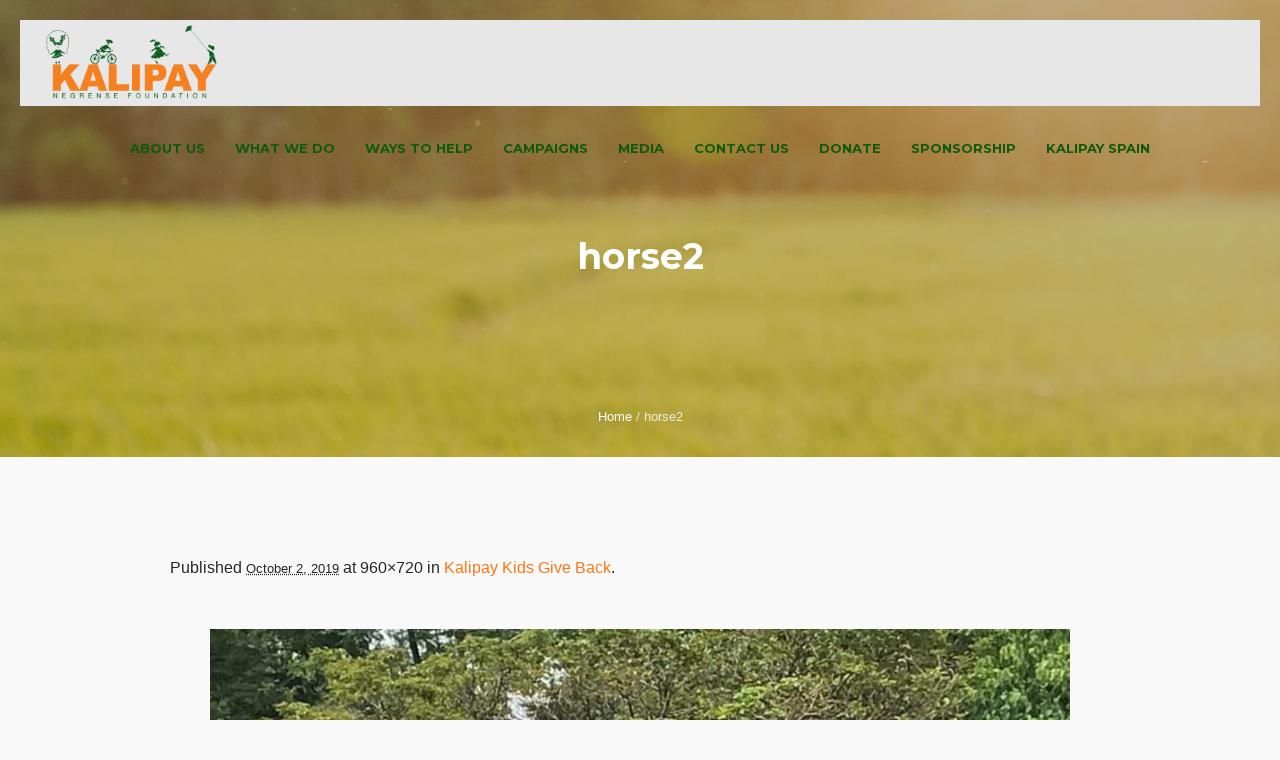

--- FILE ---
content_type: text/css
request_url: https://kalipay.org/wp-content/themes/charity-ngo/cmsmasters-donations/css/cmsmasters-donations-adaptive.css?ver=1.0.0
body_size: 1022
content:
/**
 * @package 	WordPress
 * @subpackage 	Charity NGO
 * @version		1.0.9
 * 
 * Responsive CMSMasters Donations CSS Rules
 * Created by CMSMasters
 * 
 */
@media only screen {
  /*-------------------------------------------------------------------------*/
  /* Large Monitor
/*-------------------------------------------------------------------------*/
  /*-------------------------------------------------------------------------*/
  /* Tablet Monitor
/*-------------------------------------------------------------------------*/
  /*-------------------------------------------------------------------------*/
  /* Tablet Monitor 950
/*-------------------------------------------------------------------------*/
  /*-------------------------------------------------------------------------*/
  /* Small Tablet Monitor
/*-------------------------------------------------------------------------*/
  /*-------------------------------------------------------------------------*/
  /* Tablet Monitor 600
/*-------------------------------------------------------------------------*/
  /*-------------------------------------------------------------------------*/
  /* Phone Monitor
/*-------------------------------------------------------------------------*/
  /*-------------------------------------------------------------------------*/
  /* Small Phone Monitor
/*-------------------------------------------------------------------------*/
}
@media only screen and (min-width: 1440px) {
  .header_donation_but_wrap .header_donation_but .cmsmasters_button {
    padding-left: 30px;
    padding-right: 30px;
  }
}
@media only screen and (min-width: 1025px) {
  .donations {
    outline: none;
  }
}
@media only screen and (max-width: 1024px) {
  #page .cmsmasters_featured_campaign .campaign > div:first-child {
    margin-left: 3%;
  }
  #page .donations.opened-article > .donation .cmsmasters_donation_info {
    text-align: center;
  }
  #page .donations.opened-article > .donation .cmsmasters_donation_info_img {
    width: 40%;
    padding: 0 0 30px;
  }
  #page .donations.opened-article > .donation .cmsmasters_donation_info_cont {
    display: block;
    width: 100%;
  }
  #page .header_top_donation_but {
    margin: 10px 0 0;
    padding: 5px 20px;
  }
}
@media only screen and (max-width: 950px) {
  #page .cmsmasters_featured_campaign .campaign > div:first-child {
    margin-left: 0;
  }
  #page .cmsmasters_featured_campaign .campaign .cmsmasters_campaign_cont {
    width: 48%;
  }
  #page .cmsmasters_featured_campaign .campaign .cmsmasters_campaign_donated_percent {
    width: 26%;
  }
  #page .donations {
    outline: none;
  }
}
@media only screen and (max-width: 768px) {
  #page .cmsmasters_donations .one_first,
  #page .cmsmasters_donations .one_half,
  #page .cmsmasters_donations .one_third,
  #page .cmsmasters_donations .two_third,
  #page .cmsmasters_donations .one_fourth,
  #page .cmsmasters_donations .one_fifth,
  #page .cmsmasters_donations .three_fourth {
    width: 46.6%;
    float: left;
    clear: none;
  }
  #page .header_donation_but_wrap {
    float: right;
    margin: -6px 0 0 10px;
    padding: 0;
    clear: both;
  }
  #page .header_donation_but_wrap .header_donation_but_wrap_inner {
    display: block;
    height: auto !important;
    width: 100%;
  }
  #page .header_donation_but_wrap .header_donation_but_wrap_inner .header_donation_but {
    display: block;
    text-align: center;
  }
  #page .donations.opened-article > .donation .cmsmasters_donation_info_img {
    width: 60%;
  }
  #page .cmsmasters_featured_campaign .campaign {
    text-align: center;
  }
  #page .cmsmasters_featured_campaign .campaign > div {
    margin: 0;
  }
  #page .cmsmasters_featured_campaign .campaign .cmsmasters_campaign_wrap_img {
    display: inline-block;
    float: none;
    width: 50%;
    vertical-align: middle;
    margin-bottom: 25px;
  }
  #page .cmsmasters_featured_campaign .campaign .cmsmasters_campaign_donated_percent {
    display: inline-block;
    float: none;
    width: 50%;
    vertical-align: middle;
    padding: 30px 0;
  }
  #page .cmsmasters_featured_campaign .campaign .cmsmasters_campaign_donated_percent .cmsmasters_stats.stats_mode_circles .cmsmasters_stat_wrap {
    text-align: center;
  }
  #page .cmsmasters_featured_campaign .campaign .cmsmasters_campaign_donate_button_inner,
  #page .cmsmasters_featured_campaign .campaign .cmsmasters_campaign_content,
  #page .cmsmasters_featured_campaign .campaign .cmsmasters_campaign_wrap_heading {
    text-align: center;
  }
  #page .cmsmasters_featured_campaign .campaign .cmsmasters_campaign_cont {
    float: none;
    width: 100%;
    padding: 0 7%;
    clear: both;
  }
}
@media only screen and (max-width: 600px) {
  #page .cmsmasters_donations .one_first,
  #page .cmsmasters_donations .one_half,
  #page .cmsmasters_donations .one_third,
  #page .cmsmasters_donations .two_third,
  #page .cmsmasters_donations .one_fourth,
  #page .cmsmasters_donations .one_fifth,
  #page .cmsmasters_donations .three_fourth {
    width: 96.6%;
    float: none;
    clear: both;
  }
  .donations {
    outline: none;
  }
}
@media only screen and (max-width: 540px) {
  #page .opened-article > .campaign .campaign_meta_wrap {
    display: block;
  }
  #page .opened-article > .campaign .campaign_meta_wrap > div {
    display: block;
    width: 100%;
    border-top-width: 0;
    border-top-style: solid;
  }
  #page .opened-article > .campaign .campaign_meta_wrap > div:first-child {
    border-top-width: 1px;
    border-top-style: solid;
  }
  #page .donations.opened-article > .donation {
    padding-bottom: 0;
  }
  #page .donations.opened-article > .donation .cmsmasters_donation_info {
    padding: 0;
    margin-bottom: 10px;
  }
  #page .donations.opened-article > .donation .cmsmasters_donation_header {
    padding: 0 0 10px;
  }
  #page .donations.opened-article > .donation .cmsmasters_donation_info_img {
    width: 80%;
  }
  #page .cmsmasters_featured_campaign .campaign {
    text-align: center;
  }
  #page .cmsmasters_featured_campaign .campaign .cmsmasters_campaign_donated_percent {
    display: block;
    width: 100%;
    padding-bottom: 5px;
  }
}
@media only screen and (max-width: 320px) {
  #page .donations.opened-article > .donation .cmsmasters_donation_info_img {
    width: 100%;
  }
  .donations {
    outline: none;
  }
}
